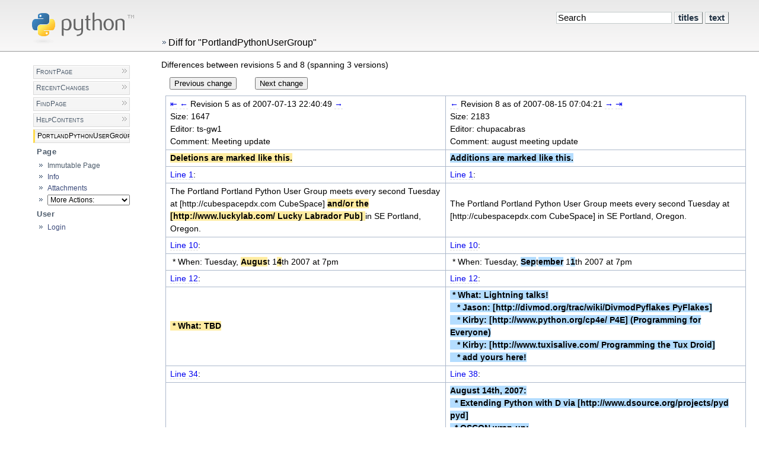

--- FILE ---
content_type: text/html; charset=utf-8
request_url: https://wiki.python.org/moin/PortlandPythonUserGroup?action=diff&rev1=5&rev2=8
body_size: 4584
content:
<!DOCTYPE HTML PUBLIC "-//W3C//DTD HTML 4.01//EN" "http://www.w3.org/TR/html4/strict.dtd">
<html>
<head>
<meta http-equiv="X-UA-Compatible" content="IE=Edge">
<meta name="viewport" content="width=device-width, initial-scale=1">
<meta http-equiv="Content-Type" content="text/html;charset=utf-8">
<meta name="robots" content="noindex,nofollow">

<title>Diff for "PortlandPythonUserGroup" - Python Wiki</title>
<script type="text/javascript" src="/wiki/common/js/common.js"></script>

<script type="text/javascript">
<!--
var search_hint = "Search";
//-->
</script>


<link rel="stylesheet" type="text/css" charset="utf-8" media="all" href="/wiki/europython/css/common.css">
<link rel="stylesheet" type="text/css" charset="utf-8" media="screen" href="/wiki/europython/css/screen.css">
<link rel="stylesheet" type="text/css" charset="utf-8" media="print" href="/wiki/europython/css/print.css">
<link rel="stylesheet" type="text/css" charset="utf-8" media="projection" href="/wiki/europython/css/projection.css">

<!-- css only for MS IE6/IE7 browsers -->
<!--[if lt IE 8]>
   <link rel="stylesheet" type="text/css" charset="utf-8" media="all" href="/wiki/europython/css/msie.css">
<![endif]-->


<link rel="alternate" title="Python Wiki: PortlandPythonUserGroup" href="/moin/PortlandPythonUserGroup?diffs=1&amp;show_att=1&amp;action=rss_rc&amp;unique=0&amp;page=PortlandPythonUserGroup&amp;ddiffs=1" type="application/rss+xml">


<link rel="Start" href="/moin/FrontPage">
<link rel="Alternate" title="Wiki Markup" href="/moin/PortlandPythonUserGroup?action=raw">
<link rel="Alternate" media="print" title="Print View" href="/moin/PortlandPythonUserGroup?action=print">
<link rel="Search" href="/moin/FindPage">
<link rel="Index" href="/moin/TitleIndex">
<link rel="Glossary" href="/moin/WordIndex">
<link rel="Help" href="/moin/HelpOnFormatting">
</head>

<body  lang="en" dir="ltr">

<div id="header">

<form id="searchform" method="get" action="/moin/PortlandPythonUserGroup">
<div>
<input type="hidden" name="action" value="fullsearch">
<input type="hidden" name="context" value="180">
<label for="searchinput">Search:</label>
<input id="searchinput" type="text" name="value" value="" size="20"
    onfocus="searchFocus(this)" onblur="searchBlur(this)"
    onkeyup="searchChange(this)" onchange="searchChange(this)" alt="Search">
<input id="titlesearch" name="titlesearch" type="submit"
    value="Titles" alt="Search Titles">
<input id="fullsearch" name="fullsearch" type="submit"
    value="Text" alt="Search Full Text">
</div>
</form>
<script type="text/javascript">
<!--// Initialize search form
var f = document.getElementById('searchform');
f.getElementsByTagName('label')[0].style.display = 'none';
var e = document.getElementById('searchinput');
searchChange(e);
searchBlur(e);
//-->
</script>

<div id="logo"><a href="/moin/FrontPage"></a><a href="http://www.python.org"><img src="/wiki/europython/img/python-logo.gif" alt="Python" ></a><a name="logo"></a></div>
<div id="locationline">


<ul id="pagelocation">
<li>Diff for "PortlandPythonUserGroup"</li>
</ul>

</div>

</div>

<div id="sidebar">
<div id="star">

</div>
<div class="sidepanel">

<ul id="navibar">
<li class="wikilink"><a href="/moin/FrontPage">FrontPage</a></li><li class="wikilink"><a href="/moin/RecentChanges">RecentChanges</a></li><li class="wikilink"><a href="/moin/FindPage">FindPage</a></li><li class="wikilink"><a href="/moin/HelpContents">HelpContents</a></li><li class="current"><a href="/moin/PortlandPythonUserGroup">PortlandPythonUserGroup</a></li>
</ul>

</div>
<div class="sidepanel">
<h1>Page</h1>
<ul class="editbar"><li><span class="disabled">Immutable Page</span></li><li class="toggleCommentsButton" style="display:none;"><a href="#" class="nbcomment" onClick="toggleComments();return false;">Comments</a></li><li><a class="nbinfo" href="/moin/PortlandPythonUserGroup?action=info" rel="nofollow">Info</a></li><li><a class="nbattachments" href="/moin/PortlandPythonUserGroup?action=AttachFile" rel="nofollow">Attachments</a></li><li>
<form class="actionsmenu" method="GET" action="/moin/PortlandPythonUserGroup">
<div>
    <label>More Actions:</label>
    <select name="action"
        onchange="if ((this.selectedIndex != 0) &&
                      (this.options[this.selectedIndex].disabled == false)) {
                this.form.submit();
            }
            this.selectedIndex = 0;">
        <option value="raw">Raw Text</option>
<option value="print">Print View</option>
<option value="show" disabled class="disabled">Delete Cache</option>
<option value="show" disabled class="disabled">------------------------</option>
<option value="SpellCheck">Check Spelling</option>
<option value="LikePages">Like Pages</option>
<option value="LocalSiteMap">Local Site Map</option>
<option value="show" disabled class="disabled">------------------------</option>
<option value="RenamePage" disabled class="disabled">Rename Page</option>
<option value="DeletePage" disabled class="disabled">Delete Page</option>
<option value="show" disabled class="disabled">------------------------</option>
<option value="show" disabled class="disabled">------------------------</option>
<option value="show" disabled class="disabled">Remove Spam</option>
<option value="show" disabled class="disabled">Revert to this revision</option>
<option value="show" disabled class="disabled">------------------------</option>
<option value="SlideShow">SlideShow</option>
    </select>
    <input type="submit" value="Do">
    
</div>
<script type="text/javascript">
<!--// Init menu
actionsMenuInit('More Actions:');
//-->
</script>
</form>
</li></ul>

</div>
<div class="sidepanel">
<h1>User</h1>
<ul id="username"><li><a href="/moin/PortlandPythonUserGroup?action=login" id="login" rel="nofollow">Login</a></li></ul>
</div>
</div>

<div id="page" lang="en" dir="ltr">
<div id="content">
<span class="diff-header">Differences between revisions 5 and 8 (spanning 3 versions)</span>
<table class="diff">
<tr>
 
 <td style="border:0;">
  <form action="/moin/PortlandPythonUserGroup" method="get">
   <div style="text-align:left">
    <input name="action" value="diff" type="hidden">
    <input name="rev1" value="4" type="hidden">
    <input name="rev2" value="5" type="hidden">
    <input value="Previous change" type="submit">
   </div>
  </form>
 </td>

 <td style="border:0">
   
 </td>
 
 <td style="border:0;">
  <form action="/moin/PortlandPythonUserGroup" method="get">
   <div style="text-align:right">
    <input name="action" value="diff" type="hidden">
    <input name="rev1" value="8" type="hidden">
    <input name="rev2" value="9" type="hidden">
    <input value="Next change" type="submit">
   </div>
  </form>
 </td>

</tr>
</table>

<table class="diff">
<tr><td class="diff-info">
  <div class="diff-info diff-info-header"><a class="diff-nav-link diff-first-link diff-old-rev" href="/moin/PortlandPythonUserGroup?action=diff&amp;rev1=1&amp;rev2=8" title="Diff with oldest revision in left pane">⇤</a> <a class="diff-nav-link diff-prev-link diff-old-rev" href="/moin/PortlandPythonUserGroup?action=diff&amp;rev1=4&amp;rev2=8" title="Diff with older revision in left pane">←</a> Revision 5 as of 2007-07-13 22:40:49 <a class="diff-nav-link diff-next-link diff-old-rev" href="/moin/PortlandPythonUserGroup?action=diff&amp;rev1=6&amp;rev2=8" title="Diff with newer revision in left pane">→</a> </div>
  <div class="diff-info diff-info-rev-size"><span class="diff-info-caption">Size:</span> <span class="diff-info-value">1647</span></div>
  <div class="diff-info diff-info-rev-author"><span class="diff-info-caption">Editor:</span> <span class="diff-info-value"><span title="??? @ ts-gw1.virtuous.com[64.122.13.194]">ts-gw1</span></span></div>
  <div class="diff-info diff-info-rev-comment"><span class="diff-info-caption">Comment:</span> <span class="diff-info-value">Meeting update</span></div>
</td><td class="diff-info">
  <div class="diff-info diff-info-header"> <a class="diff-nav-link diff-prev-link diff-new-rev" href="/moin/PortlandPythonUserGroup?action=diff&amp;rev1=5&amp;rev2=7" title="Diff with older revision in right pane">←</a> Revision 8 as of 2007-08-15 07:04:21 <a class="diff-nav-link diff-next-link diff-new-rev" href="/moin/PortlandPythonUserGroup?action=diff&amp;rev1=5&amp;rev2=9" title="Diff with newer revision in right pane">→</a> <a class="diff-nav-link diff-last-link diff-old-rev" href="/moin/PortlandPythonUserGroup?action=diff&amp;rev1=5&amp;rev2=102" title="Diff with newest revision in right pane">⇥</a></div>
  <div class="diff-info diff-info-rev-size"><span class="diff-info-caption">Size:</span> <span class="diff-info-value">2183</span></div>
  <div class="diff-info diff-info-rev-author"><span class="diff-info-caption">Editor:</span> <span class="diff-info-value"><span title="??? @ chupacabras.discorporate.us[64.122.40.33]">chupacabras</span></span></div>
  <div class="diff-info diff-info-rev-comment"><span class="diff-info-caption">Comment:</span> <span class="diff-info-value">august meeting update</span></div>
</td></tr>
<tr>
<td class="diff-removed"><span>Deletions are marked like this.</span></td>
<td class="diff-added"><span>Additions are marked like this.</span></td>
</tr>

<tr class="diff-title">
<td><a href="#line-1">Line 1</a>:</td>
<td><a href="#line-1">Line 1</a>:</td>
</tr>

<tr>
<td class="diff-removed">The Portland Portland Python User Group meets every second Tuesday at [http://cubespacepdx.com CubeSpace] <span>and/or the [http://www.luckylab.com/ Lucky Labrador Pub] </span>in SE Portland, Oregon.</td>
<td class="diff-added">The Portland Portland Python User Group meets every second Tuesday at [http://cubespacepdx.com CubeSpace] in SE Portland, Oregon.</td>
</tr>

<tr class="diff-title">
<td><a href="#line-10">Line 10</a>:</td>
<td><a href="#line-10">Line 10</a>:</td>
</tr>

<tr>
<td class="diff-removed">&nbsp;* When: Tuesday, <span>Augus</span>t 1<span>4</span>th 2007 at 7pm</td>
<td class="diff-added">&nbsp;* When: Tuesday, <span>Sep</span>t<span>ember</span> 1<span>1</span>th 2007 at 7pm</td>
</tr>

<tr class="diff-title">
<td><a href="#line-12">Line 12</a>:</td>
<td><a href="#line-12">Line 12</a>:</td>
</tr>

<tr>
<td class="diff-removed"><span>&nbsp;* What: TBD</span></td>
<td class="diff-added"><span>&nbsp;* What: Lightning talks!<br>&nbsp;&nbsp;&nbsp;* Jason:  [http://divmod.org/trac/wiki/DivmodPyflakes PyFlakes]<br>&nbsp;&nbsp;&nbsp;* Kirby:  [http://www.python.org/cp4e/ P4E] (Programming for Everyone)<br>&nbsp;&nbsp;&nbsp;* Kirby:  [http://www.tuxisalive.com/ Programming the Tux Droid]<br>&nbsp;&nbsp;&nbsp;* add yours here!</span></td>
</tr>

<tr class="diff-title">
<td><a href="#line-34">Line 34</a>:</td>
<td><a href="#line-38">Line 38</a>:</td>
</tr>

<tr>
<td class="diff-removed"></td>
<td class="diff-added"><span>August 14th, 2007:<br>&nbsp;&nbsp;* Extending Python with D via [http://www.dsource.org/projects/pyd pyd]<br>&nbsp;&nbsp;* OSCON wrap-up: [http://www.python.org/doc/essays/ppt/pycon2007/Py3k2007PyCon.ppt Python 3000] (.ppt) and [http://python.net/~goodger/projects/pycon/2007/idiomatic/ Code Like a Pythonista]<br></span></td>
</tr>

<tr class="diff-title">
<td><a href="#line-37">Line 37</a>:</td>
<td><a href="#line-45">Line 45</a>:</td>
</tr>

<tr>
<td class="diff-removed">&nbsp;&nbsp;* A Python frontend for microcontroller<br>&nbsp;&nbsp;* SQLAlchemy in 5 (ok, 20) minutes</td>
<td class="diff-added">&nbsp;&nbsp;* A Python frontend for<span>&nbsp;a</span> microcontroller<br>&nbsp;&nbsp;* SQLAlchemy in 5 (ok, 20) minutes<span>&nbsp;[http://discorporate.us/jek/python/ slides, video]</span></td>
</tr>
</table>
<div dir="ltr" id="content-below-diff" lang="en"><span class="anchor" id="top"></span>
<span class="anchor" id="line-1"></span><p class="line862">The Portland Portland Python User Group meets every second Tuesday at [<a class="http" href="http://cubespacepdx.com">http://cubespacepdx.com</a> <a class="nonexistent" href="/moin/CubeSpace">CubeSpace</a>] in SE Portland, Oregon. <span class="anchor" id="line-2"></span><span class="anchor" id="line-3"></span><p class="line862">We've recently re-formed the Portland Python group thanks to interest built up on the Meetup page and through the efforts of [<a class="http" href="http://python.meetup.com/183/members/1755741/">http://python.meetup.com/183/members/1755741/</a> Brad Allen].  It's still very early days- please help us spread the word that Portland Python is back! <span class="anchor" id="line-4"></span><span class="anchor" id="line-5"></span><p class="line867"><hr /><p class="line874"> <span class="anchor" id="line-6"></span><strong>Table of Contents:</strong> <span class="anchor" id="line-7"></span><a class="nonexistent" href="/moin/TableOfContents">TableOfContents</a> <span class="anchor" id="line-8"></span><span class="anchor" id="line-9"></span><p class="line867">
<h3 id="Next_Meeting">Next Meeting</h3>
<span class="anchor" id="line-10"></span><ul><li>When: Tuesday, September 11th 2007 at 7pm <span class="anchor" id="line-11"></span></li><li><p class="line862">Where: [<a class="http" href="http://cubespacepdx.com">http://cubespacepdx.com</a> <a class="nonexistent" href="/moin/CubeSpace">CubeSpace</a>], SE Grand <span class="anchor" id="line-12"></span></li><li>What: Lightning talks! <span class="anchor" id="line-13"></span><ul><li><p class="line862">Jason:  [<a class="http" href="http://divmod.org/trac/wiki/DivmodPyflakes">http://divmod.org/trac/wiki/DivmodPyflakes</a> <a class="nonexistent" href="/moin/PyFlakes">PyFlakes</a>] <span class="anchor" id="line-14"></span></li><li><p class="line862">Kirby:  [<a class="http" href="http://www.python.org/cp4e/">http://www.python.org/cp4e/</a> P4E] (Programming for Everyone) <span class="anchor" id="line-15"></span></li><li><p class="line862">Kirby:  [<a class="http" href="http://www.tuxisalive.com/">http://www.tuxisalive.com/</a> Programming the Tux Droid] <span class="anchor" id="line-16"></span></li><li>add yours here! <span class="anchor" id="line-17"></span><span class="anchor" id="line-18"></span></li></ul></li></ul><p class="line867">
<h3 id="Resources">Resources</h3>
<span class="anchor" id="line-19"></span><ul><li><p class="line862">Mailing list: [<a class="http" href="http://mail.python.org/mailman/listinfo/portland">http://mail.python.org/mailman/listinfo/portland</a> <a class="mailto" href="mailto:portland@python.org">portland@python.org</a>] <span class="anchor" id="line-20"></span></li><li>IRC: #pdxpython on Freenode <span class="anchor" id="line-21"></span></li><li><p class="line862">We have a [<a class="http" href="http://python.meetup.com/183/">http://python.meetup.com/183/</a> Meetup] group with a local calendar, feeds and automated event reminders. <span class="anchor" id="line-22"></span></li><li><p class="line862">Python advocacy mailing list: [<a class="http" href="http://mail.python.org/mailman/listinfo/advocacy">http://mail.python.org/mailman/listinfo/advocacy</a> <a class="mailto" href="mailto:advocacy@python.org">advocacy@python.org</a>] <span class="anchor" id="line-23"></span><span class="anchor" id="line-24"></span></li></ul><p class="line867">
<h3 id="Future_Topics">Future Topics</h3>
<span class="anchor" id="line-25"></span><ul><li>More robots! <span class="anchor" id="line-26"></span></li><li>Code reviews <span class="anchor" id="line-27"></span></li><li>Beginning Python <span class="anchor" id="line-28"></span></li><li><p class="line862">[<a class="http" href="http://www.python.org/cp4e/">http://www.python.org/cp4e/</a> CP4E] - Computer Programming for Everybody <span class="anchor" id="line-29"></span></li><li>Code sprints (not just python!) <span class="anchor" id="line-30"></span></li><li><p class="line862">[<a class="http" href="http://wsgi.org">http://wsgi.org</a> WSGI] <span class="anchor" id="line-31"></span></li><li><p class="line862">[<a class="http" href="http://laptop.org">http://laptop.org</a> OLPC] - One Laptop Per Child <span class="anchor" id="line-32"></span></li><li><p class="line862">[<a class="http" href="http://www.openembedded.org">http://www.openembedded.org</a> <a href="/moin/OpenEmbedded">OpenEmbedded</a>] <span class="anchor" id="line-33"></span></li><li>Pylons/TurboGears integration <span class="anchor" id="line-34"></span></li><li><p class="line862">[<a class="http" href="http://sqlalchemy.org">http://sqlalchemy.org</a> SQLAlchemy] <span class="anchor" id="line-35"></span></li><li>Add anything you want to talk about! <span class="anchor" id="line-36"></span><span class="anchor" id="line-37"></span></li></ul><p class="line867">
<h3 id="Past_Topics">Past Topics</h3>
<span class="anchor" id="line-38"></span><p class="line874">August 14th, 2007: <span class="anchor" id="line-39"></span><ul><li><p class="line862">Extending Python with D via [<a class="http" href="http://www.dsource.org/projects/pyd">http://www.dsource.org/projects/pyd</a> pyd] <span class="anchor" id="line-40"></span></li><li><p class="line862">OSCON wrap-up: [<a class="http" href="http://www.python.org/doc/essays/ppt/pycon2007/Py3k2007PyCon.ppt">http://www.python.org/doc/essays/ppt/pycon2007/Py3k2007PyCon.ppt</a> Python 3000] (.ppt) and [<a class="http" href="http://python.net/~goodger/projects/pycon/2007/idiomatic/">http://python.net/~goodger/projects/pycon/2007/idiomatic/</a> Code Like a Pythonista] <span class="anchor" id="line-41"></span><span class="anchor" id="line-42"></span></li></ul><p class="line874">July 10th, 2007: <span class="anchor" id="line-43"></span><ul><li>Intro to debugging with PDB <span class="anchor" id="line-44"></span></li><li>Web automation with mechanize <span class="anchor" id="line-45"></span></li><li>A Python frontend for a microcontroller <span class="anchor" id="line-46"></span></li><li><p class="line862">SQLAlchemy in 5 (ok, 20) minutes [<a class="http" href="http://discorporate.us/jek/python/">http://discorporate.us/jek/python/</a> slides, video] <span class="anchor" id="line-47"></span></li></ul><span class="anchor" id="bottom"></span></div></div><p id="pageinfo" class="info" lang="en" dir="ltr">PortlandPythonUserGroup  (last edited 2014-05-20 20:02:50 by <span title="Etienne Robillard @ 50.101.187.14[50.101.187.14]"><a class="nonexistent" href="/moin/EtienneRobillard" title="Etienne Robillard @ 50.101.187.14[50.101.187.14]">EtienneRobillard</a></span>)</p>

<div id="pagebottom"></div>
</div>


<div id="footer">
<ul id="credits">
<li><a href="http://moinmo.in/" title="This site uses the MoinMoin Wiki software.">MoinMoin Powered</a></li><li><a href="http://moinmo.in/Python" title="MoinMoin is written in Python.">Python Powered</a></li><li><a href="http://moinmo.in/GPL" title="MoinMoin is GPL licensed.">GPL licensed</a></li><li><a href="http://validator.w3.org/check?uri=referer" title="Click here to validate this page.">Valid HTML 4.01</a></li>
</ul>


</div>
<p style="text-align: center; font-size: 85%"><a href="/moin/FrontPage#use">Unable to edit the page? See the FrontPage for instructions.</a></p></body>
</html>



--- FILE ---
content_type: text/css
request_url: https://wiki.python.org/wiki/europython/css/common.css
body_size: 3299
content:
/*  common.css - MoinMoin Default Styles

Copyright (c) 2001, 2002, 2003 by Juergen Hermann
*/

/* content styles */

html {
	background-color: white;
	color: black;
	font-family: sans-serif;
	font-size: 1em;
}

body {
    margin: 0;
    line-height: 1.3;
}

/* Links */


a:link {color: #00E;}
a:visited {color: #551A8B;}
a {color: #00E;}

#content a {
    text-decoration: none;
    border-bottom: 1px dashed #ddd;
}
a:hover, a:visited:hover {
    color: #000;
}

a.nonexistent:visited, a.nonexistent, 
a.badinterwiki:visited, a.badinterwiki {color: gray;}

a.www:before {content: url(../img/moin-www.png); margin: 0 0.2em;}
a.http:before {content: url(../img/moin-www.png); margin: 0 0.2em;}
a.https:before {content: url(../img/moin-www.png); margin: 0 0.2em;}
a.file:before {content: url(../img/moin-ftp.png); margin: 0 0.2em;}
a.ftp:before {content: url(../img/moin-ftp.png); margin: 0 0.2em;}
a.nntp:before {content: url(../img/moin-news.png); margin: 0 0.2em;}
a.news:before {content: url(../img/moin-news.png); margin: 0 0.2em;}
a.telnet:before, a.ssh:before {content: url(../img/moin-telnet.png); margin: 0 0.2em;}
a.irc:before, a.ircs:before  {content: url(../img/moin-telnet.png); margin: 0 0.2em;}
a.mailto:before {content: url(../img/moin-email.png); margin: 0 0.2em;}
a.attachment:before {content: url(../img/moin-attach.png); margin: 0 0.2em;}
a.badinterwiki:before {content: url(../img/moin-inter.png); margin: 0 0.2em;}
a.interwiki:before {content: url(../img/moin-inter.png); margin: 0 0.2em;}

li p {
	margin: .25em 0;
}

li.gap {
    margin-top: 0.5em;
}

dt {
    margin-top: 0.5em;
    font-weight: bold;
}

dd {
    margin-top: 0;
    margin-bottom: 0;
}

dd p {
    margin: 0.25em 0;
}
   
a, img, img.drawing {
	border: 0;
}

pre {
	border: 1pt solid #AEBDCC;
	background-color: #F3F5F7;
	padding: 5pt;
	font-family: courier, monospace;
	white-space: pre;
	/* begin css 3 or browser specific rules - do not remove!
	see: http://forums.techguy.org/archive/index.php/t-249849.html */
    white-space: pre-wrap;
    word-wrap: break-word;
    white-space: -moz-pre-wrap;
    white-space: -pre-wrap;
    white-space: -o-pre-wrap;
    /* end css 3 or browser specific rules */
}

pre.comment {
    background-color: #CCCCCC;
    color: red;
    padding: 0;
    margin: 0;
    border: 0;
}

pre.comment:before {
    content: url(../img/attention.png);
}


/* .comment css definition must be top of .red/.green/.blue or it won't work */
.comment { color: #555555; background-color: #DDDDFF; }

.red { background-color: #FFCCCC; border: 1px solid #daa; padding: 0 1em;  }
.green { background-color: #CCFFCC; border: 1px solid #ada; padding: 0 1em;  }
.blue { background-color: #CCCCFF; border: 1px solid #aad; padding: 0 1em;  }
.yellow { background-color: #FFF29F; border: 1px solid #dd7; padding: 0 1em; }
.orange { background-color: #FFD59B; border: 1px solid #dc7; padding: 0 1em;  }

.solid { border: 2px solid #000000; padding: 2px; }
.dashed { border: 2px dashed #000000; padding: 2px; }
.dotted { border: 2px dotted #000000; padding: 2px; }

.left { text-align: left; }
.center { text-align: center; }
.right { text-align: right; }
.justify { text-align: justify; }

table
{
	margin: 0.5em 0 0 0.5em;
	border-collapse: collapse;
}

th, td
{
	padding: 0.25em 0.5em 0.25em 0.5em;
	border: 1pt solid #ADB9CC;
}

td p {
	margin: 0;
	padding: 0;
}
/* TableOfContents macro */
div.table-of-contents {
    border: 1px solid #b7becc;
    color: black;
    background-color: #f7f6f0;
    font-size: 80%;
    text-align: left;
    margin: 0.5em 0 0.5em 1em;
    padding: 0.5em 0.75em 1em 0.5em;
    max-width: 50%;
    display: inline-table;
    -moz-border-radius: 9px 0 9px 0; 
    overflow: hidden;
}
div.table-of-contents ol {
    margin: 0;
    padding: 0 0 0 2em;
}
div.table-of-contents ul {
    margin: 0;
    list-style:none;
}
div.table-of-contents li {
    margin:0;
    padding: 0;
}
p.table-of-contents-heading {
    font-weight:bold;
    padding:0;
    margin: 0 0 0.5em 0;
    letter-spacing: 0.075em;
    color: #fff;
    background: #376a94;
    border-bottom: 3px solid #ffbc29;
    padding: 0.25em 0.25em 0.25em 1em;
    margin: -0.5em -0.75em 1em -0.5em;
    -moz-border-radius: 7px 0 0px 0; 
}

/* Navigation macro */
table.navigation {
    background: #fff;
    margin: 0;
}

.footnotes div {
	width: 5em;
	border-top: 1pt solid gray;
}

.footnotes ol {
	padding: 0 2em;
	margin: 0 0 1em;
}

.footnotes li {
}

.info {
    float: right;
    font-size: 0.7em;
    color: gray;
}

#pageinfo {
    margin-top: 2em;
}

.seperator {
    color: gray;
}

#pagebottom {clear: both;}

/* standard rule ---- */
hr {
    height: 1pt;
    background-color: #9C9C9C;
    border: 0;
}

/* custom rules ----- to ---------- */
.hr1 {height: 2pt;}
.hr2 {height: 3pt;}
.hr3 {height: 4pt;}
.hr4 {height: 5pt;}
.hr5 {height: 6pt;}
.hr6 {height: 7pt;}

/* Replacement for deprecated html 3 <u> element and html 4 <strike> */
.u {text-decoration: underline;}
.strike {text-decoration: line-through;}

/* eye catchers */
.warning 
{
	color: red;
}

.error 
{
	color: red;
}

strong.highlight 
{
	background-color: #CCE0FF;
	padding: 1pt;
}


/* Recent changes */

.rcrss {
	float: right;
	margin: 0 7px 0 14px;
        height: 0;
        position: relative;
        top: 9px;
}
*[div="rtl"] .rcrss {
    float: left;
}
.recentchanges[dir="rtl"] .rcrss {
	float: left;
}

.recentchanges table {
    clear: right;
    border-collapse: collapse;
    border: 1px solid #ddd;
}

.recentchanges td {
    vertical-align: top;
    border: none;
    background: #fff;
}


.recentchanges .rcdaybreak td {
    background: #eee;
    border: none;
    border: 1px solid #ddd;
}

.rcdaybreak td a {
	font-size: 0.88em;
}

.rcicon1, .rcicon2 {
	text-align: center;
}

.rcpagelink {
	width: 33%;
}

.rctime {
	font-size: 0.88em;
	white-space: nowrap;
}

.rceditor {
	white-space: nowrap;
	font-size: 0.88em;
}

.rccomment {
	width: 50%;
	color: gray;
	font-size: 0.88em;
}


/* User Preferences */

.userpref table, .userpref td {
	border: none;
}

/* CSS for new code_area markup used by Colorizer and ParserBase */

div.codearea { /* the div makes the border */
	margin: 0.5em 0;
	padding: 0;
	border: 1pt solid #AEBDCC;
	background-color: #F3F5F7;
	color: black;
}

div.codearea pre { /* the pre has no border and is inside the div */
	margin: 0;
	padding: 10pt;
	border: none;
}

a.codenumbers { /* format of the line numbering link */
	margin: 0 10pt;
	font-size: 0.85em;
	color: gray;
}

/* format of certain syntax spans */
div.codearea pre span.LineNumber {color: gray;}
div.codearea pre span.ID         {color: #000000;}
div.codearea pre span.Operator   {color: #0000C0;}
div.codearea pre span.Char       {color: #004080;}
div.codearea pre span.Comment    {color: #008000;}
div.codearea pre span.Number     {color: #0080C0;}
div.codearea pre span.String     {color: #004080;}
div.codearea pre span.SPChar     {color: #0000C0;}
div.codearea pre span.ResWord    {color: #A00000;}
div.codearea pre span.ConsWord   {color: #008080; font-weight: bold;}
div.codearea pre span.Error      {color: #FF8080; border: solid 1.5pt #FF0000;}
div.codearea pre span.ResWord2   {color: #0080ff; font-weight: bold;}
div.codearea pre span.Special    {color: #0000ff;}
div.codearea pre span.Preprc     {color: #803999;}

/* for diff parser */
table.diff .diff-added span,
div.codearea pre span.DiffAdded   {background: #b4ddff; font-weight: bold}
table.diff .diff-removed span,
div.codearea pre span.DiffRemoved {background: #ffeca1; font-weight: bold;}
table.diff .diff-changed span,
div.codearea pre span.DiffChanged {background: #bcde9e; font-weight: bold}
table.diff .diff-header,
div.codearea pre span.DiffSeparator {color: #228B22; font-weight: bold}

/* Search results */
.advancedsearch {
    border: 1pt solid #ADB9CC;
}

.advancedsearch td {
    vertical-align: top;
    background-color: #E7E7E7;    
    border: 0px;
}

.advancedsearch td.searchfor {
    font-weight: bold;
}

.advancedsearch input {
    border: 1px solid #ADB9CC;
    background-color: #fff;
}

.advancedsearch input[disabled] {
    background-color: #eee;
}

.advancedsearch td.submit {
    border-top: 1px solid #ADB9CC;
    background-color: #fff;
    text-align: right;
}

.advancedsearch optioni, 
.advancedsearch select {
    border: 1px solid #ADB9CC;
    background-color: #fff;
}


.searchresults dt {
    margin-top: 1em;
    font-weight: normal;
}

.searchresults dd, .searchresults p {
    font-size: 0.85em;
}

.searchresults .searchhitinfobar {
    color: #008000;
    margin-left: 15px;
    margin-top: 0;
}

p.searchstats {
    font-size: 0.8em;
    text-align: right;
    width: 100%;
    background-color: #E6EAF0;
    border-top: 1px solid #9088DC;
    padding: 2px;
}

p.searchhint {
    background-color: #E6EAF0;
    border: 1px solid #9088DC;
    padding: 2px;
}

.searchpages {
    margin-left: auto;
    margin-right: auto;
}

.searchpages tr, .searchpages td {
    border: 0;
    padding: 5px;
    margin: 0;
    text-align: center;
    vertical-align: middle;
    color: #b93a58;
    font-weight: bold;
    font-size: 1.05em;
}

.searchpages td a, .searchpages td a:link {
    text-decoration: underline;
}

/* MonthCalendar css */

/* days without and with pages linked to them */
a.cal-emptyday {
    color: #777777;
    text-align: center;
}
a.cal-usedday {
    color: #000000;
    font-weight: bold;
    text-align: center;
}
/* general stuff: workdays, weekend, today */
td.cal-workday {
    background-color: #DDDDFF;
    text-align: center;
}
td.cal-weekend {
    background-color: #FFDDDD;
    text-align: center;
}
td.cal-today {
    background-color: #CCFFCC;
    border-style: solid;
    border-width: 2pt;
    text-align: center;
}
/* invalid places on the monthly calendar sheet */
td.cal-invalidday {
    background-color: #CCCCCC;
}
/* links to prev/next month/year */
a.cal-link {
    color: #000000;
    text-decoration: none;
}
th.cal-header {
    background-color: #DDBBFF;
    text-align: center;
}

/* for MonthCalendar mouseover info boxes */
TABLE.tip {
    color: black;
    background-color: #FF8888;
    font-size: small;
    font-weight: normal;
    border-style: solid;
    border-width: 1px;
}

TH.tip {
    background-color: #FF4444;
    font-weight: bold;
    text-align: center;
}

TD.tip {
    text-align: left;
}
*[dir="rtl"] TD.tip {
    text-align: right;
}

/* end MonthCalendar stuff */

#message .hint {font-style: italic;}
#message .info {
    float: none;
    font-size: 1em;
    color: black;
}
#message .info:before {content: url('../img/icon-info.png'); margin: 0 0.2em;}
#message .warning:before {content: url('../img/alert.png'); margin: 0 0.2em;}
#message .error:before {content: url('../img/icon-error.png'); margin: 0 0.2em;}


/* admonition start */
#content div.caution, 
#content div.important, 
#content div.note, 
#content div.tip, 
#content div.warning {
    border: 1pt solid #E5E5E5;
    background-color: #F9F9FF;
    color: black;
    
    margin: 10pt 30pt 10pt 30pt;
    background-repeat: no-repeat;
    background-position: 8px 8px;
    min-height: 64px; /*64=48+8+8 but doesn't work with IE*/
    padding-left: 64px;
}
 
#content div.caution p, 
#content div.important p, 
#content div.note p, 
#content div.tip p, 
#content div.warning p {
    margin-top: 8px; /*to align text with bg graphic*/
}

#content div.tip { background-image: url("../img/admon-tip.png"); }
#content div.note { background-image: url("../img/admon-note.png"); }
#content div.important { background-image: url("../img/admon-important.png"); }
#content div.caution { background-image: url("../img/admon-caution.png"); }
#content div.warning { background-image: url("../img/admon-warning.png"); }

/* admonition end */

h1, h2, h3, h4, h5 {
    font-family: serif;
    font-weight: normal;
    letter-spacing: 0.05em;
}
h1 {
    color: #234764;
    font-size: 150%;
}
h2 {
    color: #366d9c;
    font-size: 125%;
}
h3 {
    color: #366d9c;
}
h4 {
    color: #234764;
}

ul li {
    list-style: url(../img/bullet.gif);
}
ol li {
    list-style: decimal;
}
